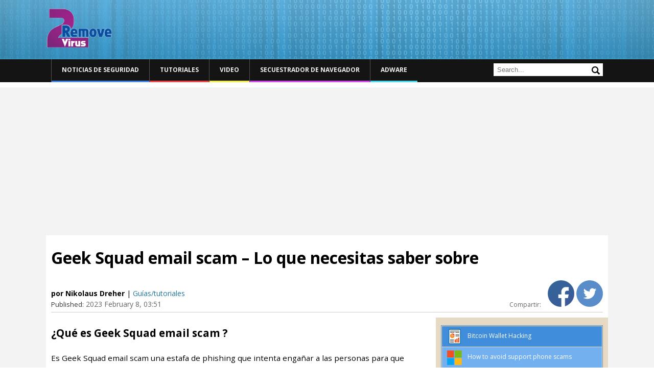

--- FILE ---
content_type: text/html; charset=UTF-8
request_url: https://www.2-remove-virus.com/es/geek-squad-email-scam-lo-que-necesitas-saber-sobre/
body_size: 11310
content:
<!DOCTYPE html>
<!--[if IE 7]>
<html class="ie ie7" lang="es-ES">
<![endif]-->
<!--[if IE 8]>
<html class="ie ie8" lang="es-ES">
<![endif]-->
<!--[if !(IE 7) | !(IE 8)  ]><!-->
<html lang="es-ES">
<!--<![endif]-->
<head itemscope itemtype="https://schema.org/WebSite">
<meta charset="UTF-8" />
<meta name="viewport" content="width=device-width" />
<title itemprop="name">Geek Squad email scam &#8211; Lo que necesitas saber sobre</title>


<link href='https://fonts.googleapis.com/css?family=Open+Sans:600&amp;subset=latin,latin-ext' rel='stylesheet' type='text/css'>

<link rel="shortcut icon" type="image/x-icon" href="/favicon.ico">
<link rel="profile" href="https://gmpg.org/xfn/11" />
<link rel="pingback" href="https://www.2-remove-virus.com/xmlrpc.php" />
<!--[if lt IE 9]>
<script src="https://www.2-remove-virus.com/wp-content/themes/mozlook/js/html5.js" type="text/javascript"></script>
<![endif]-->
<link rel='dns-prefetch' href='//fonts.googleapis.com' />
<link rel='dns-prefetch' href='//s.w.org' />
<link rel="alternate" type="application/rss+xml" title="2 Remove Virus &raquo; Feed" href="https://www.2-remove-virus.com/es/feed/" />
<link rel="alternate" type="application/rss+xml" title="2 Remove Virus &raquo; RSS de los comentarios" href="https://www.2-remove-virus.com/es/comments/feed/" />
<link rel="alternate" type="application/rss+xml" title="2 Remove Virus &raquo; Geek Squad email scam &#8211; Lo que necesitas saber sobre RSS de los comentarios" href="https://www.2-remove-virus.com/es/geek-squad-email-scam-lo-que-necesitas-saber-sobre/feed/" />
		<script type="text/javascript">
			window._wpemojiSettings = {"baseUrl":"https:\/\/s.w.org\/images\/core\/emoji\/2.4\/72x72\/","ext":".png","svgUrl":"https:\/\/s.w.org\/images\/core\/emoji\/2.4\/svg\/","svgExt":".svg","source":{"concatemoji":"https:\/\/www.2-remove-virus.com\/wp-includes\/js\/wp-emoji-release.min.js"}};
			!function(a,b,c){function d(a,b){var c=String.fromCharCode;l.clearRect(0,0,k.width,k.height),l.fillText(c.apply(this,a),0,0);var d=k.toDataURL();l.clearRect(0,0,k.width,k.height),l.fillText(c.apply(this,b),0,0);var e=k.toDataURL();return d===e}function e(a){var b;if(!l||!l.fillText)return!1;switch(l.textBaseline="top",l.font="600 32px Arial",a){case"flag":return!(b=d([55356,56826,55356,56819],[55356,56826,8203,55356,56819]))&&(b=d([55356,57332,56128,56423,56128,56418,56128,56421,56128,56430,56128,56423,56128,56447],[55356,57332,8203,56128,56423,8203,56128,56418,8203,56128,56421,8203,56128,56430,8203,56128,56423,8203,56128,56447]),!b);case"emoji":return b=d([55357,56692,8205,9792,65039],[55357,56692,8203,9792,65039]),!b}return!1}function f(a){var c=b.createElement("script");c.src=a,c.defer=c.type="text/javascript",b.getElementsByTagName("head")[0].appendChild(c)}var g,h,i,j,k=b.createElement("canvas"),l=k.getContext&&k.getContext("2d");for(j=Array("flag","emoji"),c.supports={everything:!0,everythingExceptFlag:!0},i=0;i<j.length;i++)c.supports[j[i]]=e(j[i]),c.supports.everything=c.supports.everything&&c.supports[j[i]],"flag"!==j[i]&&(c.supports.everythingExceptFlag=c.supports.everythingExceptFlag&&c.supports[j[i]]);c.supports.everythingExceptFlag=c.supports.everythingExceptFlag&&!c.supports.flag,c.DOMReady=!1,c.readyCallback=function(){c.DOMReady=!0},c.supports.everything||(h=function(){c.readyCallback()},b.addEventListener?(b.addEventListener("DOMContentLoaded",h,!1),a.addEventListener("load",h,!1)):(a.attachEvent("onload",h),b.attachEvent("onreadystatechange",function(){"complete"===b.readyState&&c.readyCallback()})),g=c.source||{},g.concatemoji?f(g.concatemoji):g.wpemoji&&g.twemoji&&(f(g.twemoji),f(g.wpemoji)))}(window,document,window._wpemojiSettings);
		</script>
		<style type="text/css">
img.wp-smiley,
img.emoji {
	display: inline !important;
	border: none !important;
	box-shadow: none !important;
	height: 1em !important;
	width: 1em !important;
	margin: 0 .07em !important;
	vertical-align: -0.1em !important;
	background: none !important;
	padding: 0 !important;
}
</style>
<link rel='stylesheet' id='ajax-contact-css-css'  href='https://www.2-remove-virus.com/wp-content/plugins/ajax-contact/css/ajax-contact.css' type='text/css' media='all' />
<link rel='stylesheet' id='rv-style-css'  href='https://www.2-remove-virus.com/wp-content/plugins/side-matter/css/style.css' type='text/css' media='all' />
<link rel='stylesheet' id='mozlook-fonts-css'  href='https://fonts.googleapis.com/css?family=Open+Sans:400italic,700italic,400,700&#038;subset=latin,latin-ext' type='text/css' media='all' />
<link rel='stylesheet' id='mozlook-style-css'  href='https://www.2-remove-virus.com/wp-content/themes/mozlook/style.css' type='text/css' media='all' />
<!--[if lt IE 9]>
<link rel='stylesheet' id='mozlook-ie-css'  href='https://www.2-remove-virus.com/wp-content/themes/mozlook/css/ie.css' type='text/css' media='all' />
<![endif]-->
<link rel='stylesheet' id='jquery-lazyloadxt-spinner-css-css'  href='//www.2-remove-virus.com/wp-content/plugins/a3-lazy-load/assets/css/jquery.lazyloadxt.spinner.css' type='text/css' media='all' />
<script type='text/javascript' src='https://www.2-remove-virus.com/wp-includes/js/jquery/jquery.js'></script>
<script type='text/javascript' src='https://www.2-remove-virus.com/wp-includes/js/jquery/jquery-migrate.min.js'></script>
<script type='text/javascript' src='https://www.2-remove-virus.com/wp-content/plugins/side-matter/js/iframeheight.js'></script>
<script type='text/javascript'>
/* <![CDATA[ */
var objectL10n = {"validationError":"There was an error processing your request","requiredField":"This field is required","enterValidAddress":"Please enter a valid email address","success":"Your message has been sent successfully!"};
/* ]]> */
</script>
<script type='text/javascript' src='https://www.2-remove-virus.com/wp-content/plugins/ajax-contact/js/ajax-contact.js'></script>
<script type='text/javascript' src='https://www.2-remove-virus.com/wp-content/plugins/side-matter/js/jquery.autosize.js'></script>
<link rel='https://api.w.org/' href='https://www.2-remove-virus.com/wp-json/' />
<link rel="EditURI" type="application/rsd+xml" title="RSD" href="https://www.2-remove-virus.com/xmlrpc.php?rsd" />
<link rel="wlwmanifest" type="application/wlwmanifest+xml" href="https://www.2-remove-virus.com/wp-includes/wlwmanifest.xml" /> 
<link rel="alternate" type="application/json+oembed" href="https://www.2-remove-virus.com/wp-json/oembed/1.0/embed?url=https%3A%2F%2Fwww.2-remove-virus.com%2Fes%2Fgeek-squad-email-scam-lo-que-necesitas-saber-sobre%2F" />
<link rel="alternate" type="text/xml+oembed" href="https://www.2-remove-virus.com/wp-json/oembed/1.0/embed?url=https%3A%2F%2Fwww.2-remove-virus.com%2Fes%2Fgeek-squad-email-scam-lo-que-necesitas-saber-sobre%2F&#038;format=xml" />
<meta name="description" content="¿Qué es Geek Squad email scam ?Es Geek Squad email scam una estafa de phishing que intenta engañar a las personas para que revelen su información personal y" />
<link rel="canonical" href="https://www.2-remove-virus.com/es/geek-squad-email-scam-lo-que-necesitas-saber-sobre/" />
<link rel="stylesheet" href="https://www.2-remove-virus.com/wp-content/plugins/wp-page-numbers/classic/wp-page-numbers.css" type="text/css" media="screen" /><link rel="amphtml" href="https://www.2-remove-virus.com/es/geek-squad-email-scam-lo-que-necesitas-saber-sobre/amp/" /><script async src="//pagead2.googlesyndication.com/pagead/js/adsbygoogle.js"></script>
<script>
  (adsbygoogle = window.adsbygoogle || []).push({
    google_ad_client: "ca-pub-4671481879667386",
    enable_page_level_ads: true
  });
</script>
</head>
<body class="post-template-default single single-post postid-984195 single-format-standard custom-background-empty custom-font-enabled">

    <div class="cookie-inform">
      	<div class="page-container">
            Al visitar nuestro sitio web 2-remove-virus.com, aceptas las <a target="_blank" href="https://www.2-remove-virus.com/cookies-web-beacons-and-similar-technologies/">cookies</a> que usamos para mejorar la navegación.             <a class="cookie-close" href="#close">
                Close            </a> 
            <script type="text/javascript">
                jQuery( document ).ready(function(){
                    if( !getCookie( 'cookieinform' ) ){
                        jQuery( '.cookie-inform' ).slideDown( 'slow' );
                    }
                    jQuery( '.cookie-close' ).click(function(){
                        setCookie( 'cookieinform', '1' );
                        jQuery( '.cookie-inform' ).slideUp( 'slow' );
                        return false;
                    });
                });
            </script>
        </div>
    </div>

<div class="header-wrapper">
    <div class="page-container">
    	<header class="site-header clear-all">
    		<div class="site-title-container">
    			<h2 class="site-title"><a href="https://www.2-remove-virus.com/es/" title="2 Remove Virus" rel="home">2 Remove Virus</a></h2>    		</div>
            <div class="clear-all"></div>
    	</header><!-- #masthead -->
    </div>
</div>
<div class="nav-wrapper">
    <div class="page-container">
		<nav id="site-navigation" class="main-navigation">
			<h3 class="menu-toggle">Menú</h3>
			<div class="nav-menu"><ul id="menu-header-menu-es" class="menu"><li id="menu-item-785432" class="menu-item menu-item-type-taxonomy menu-item-object-category menu-item-785432"><a href="https://www.2-remove-virus.com/es/noticias-de-seguridad/">Noticias de seguridad</a></li>
<li id="menu-item-785431" class="menu-item menu-item-type-taxonomy menu-item-object-category current-post-ancestor current-menu-parent current-post-parent menu-item-785431"><a href="https://www.2-remove-virus.com/es/guiastutoriales/">Tutoriales</a></li>
<li id="menu-item-785433" class="menu-item menu-item-type-taxonomy menu-item-object-category menu-item-785433"><a href="https://www.2-remove-virus.com/es/video-es/">Video</a></li>
<li id="menu-item-6244" class="menu-item menu-item-type-taxonomy menu-item-object-category menu-item-6244"><a href="https://www.2-remove-virus.com/es/secuestrador-de-navegador/">Secuestrador de Navegador</a></li>
<li id="menu-item-785430" class="menu-item menu-item-type-taxonomy menu-item-object-category menu-item-785430"><a href="https://www.2-remove-virus.com/es/adware-es/">Adware</a></li>
</ul><div class="clear-all"></div></div>            <div class="header-search">
                <form action="" name="search" method="GET">
                    <input type="text" name="s" value="" placeholder="Search..." autocomplete="off" />
                    <input type="submit" value="Search" name="" />
                </form>
            </div>
            <div class="clear-all"></div>
		</nav><!-- #site-navigation -->
    </div>
</div>


<div class="content-wrapper">
    
	<div class="page-container main-page-container">    
        <div class="hentry h-entry">
    <div class="article-head">
        <h1 class="entry-title p-name">Geek Squad email scam &#8211; Lo que necesitas saber sobre</h1>
        
        <div class="entry-details">
            <div class="alignleft entry-details-left">
                                <span class="entry-publisher p-author entry-author h-card">por  Nikolaus Dreher</span> | <span class="categories-list"><a href="https://www.2-remove-virus.com/es/guiastutoriales/" rel="category tag">Guías/tutoriales</a></span>
                <span class="entry-time"><i>Published:</i> <time class="dt-published published" datetime="2023-02-08 15:51-0, 03:51">2023 February 8, 03:51</time></span>
            </div>
            <div class="alignright">
                <span class="share-text">Compartir: </span>
                <a href="#" class="fb-share"><img src="/images/facebook-icon.png" /></a>
                                                <a class="twitter-share" href="https://twitter.com/intent/tweet?text=Geek Squad email scam &#8211; Lo que necesitas saber sobre &url=https://www.2-remove-virus.com/es/geek-squad-email-scam-lo-que-necesitas-saber-sobre/&hashtags=Guías/tutoriales&via=2removeviruscom" data-size="" onclick="javascript:window.open(this.href, '', 'menubar=no,toolbar=no,resizable=yes,scrollbars=yes,height=600,width=600');return false;">
                    <img src="/images/tweeter-icon.png" />
                </a>

<script type="text/Javascript">
jQuery( 'document' ).ready( function(){
    jQuery( '.fb-share' ).click( function(){
        FB.ui({
            method: 'share',
            href: 'https://www.2-remove-virus.com/es/geek-squad-email-scam-lo-que-necesitas-saber-sobre/',
        });
        return false;
    });
});
</script>
<div id="fb-root"></div>
<script>(function(d, s, id) {
  var js, fjs = d.getElementsByTagName(s)[0];
  if (d.getElementById(id)) return;
  js = d.createElement(s); js.id = id;
  js.src = "//connect.facebook.net/en_US/sdk.js#xfbml=1&version=v2.10&appId=307783579683635";
  fjs.parentNode.insertBefore(js, fjs);
}(document, 'script', 'facebook-jssdk'));</script> 

            </div>
            <div class="clear-all"></div>
        </div>
        
        
        
    </div>
    
	<div id="primary" class="site-content">
		<div id="content" role="main">

				
	<article id="post-984195" class="post-984195 post type-post status-publish format-standard category-guiastutoriales">
		
		<div class="entry-content e-content">
			<h2>¿Qué es Geek Squad email scam ?</h2>
<p>Es Geek Squad email scam una estafa de phishing que intenta engañar a las personas para que revelen su información personal y financiera haciéndose pasar por Geek Squad, un servicio de soporte y reparación de tecnología propiedad de Best Buy. El correo electrónico fraudulento puede contener un mensaje falso que parece ser de Geek Squad, pidiendo al destinatario que proporcione su información personal, credenciales de inicio de sesión o que descargue un archivo adjunto que contenga malware.<span id="more-984195"></span></p>
<p> <a href="https://www.2-remove-virus.com/wp-content/uploads/2022/08/Geek-Squad-Email-Scam.png"><img class="lazy lazy-hidden aligncenter size-full wp-image-976487" src="//www.2-remove-virus.com/wp-content/plugins/a3-lazy-load/assets/images/lazy_placeholder.gif" data-lazy-type="image" data-src="https://www.2-remove-virus.com/wp-content/uploads/2022/08/Geek-Squad-Email-Scam.png" alt="Geek Squad Email Scam" width="549" height="532" srcset="" data-srcset="https://www.2-remove-virus.com/wp-content/uploads/2022/08/Geek-Squad-Email-Scam.png 549w, https://www.2-remove-virus.com/wp-content/uploads/2022/08/Geek-Squad-Email-Scam-300x291.png 300w" sizes="(max-width: 549px) 100vw, 549px" /><noscript><img class="aligncenter size-full wp-image-976487" src="https://www.2-remove-virus.com/wp-content/uploads/2022/08/Geek-Squad-Email-Scam.png" alt="Geek Squad Email Scam" width="549" height="532" srcset="https://www.2-remove-virus.com/wp-content/uploads/2022/08/Geek-Squad-Email-Scam.png 549w, https://www.2-remove-virus.com/wp-content/uploads/2022/08/Geek-Squad-Email-Scam-300x291.png 300w" sizes="(max-width: 549px) 100vw, 549px" /></noscript></a> </p>
<p>Es importante estar atento y no proporcionar información personal o financiera en respuesta a correos electrónicos no solicitados. Las empresas legítimas, incluido Geek Squad, nunca solicitarán información confidencial por correo electrónico. Si no está seguro de si un correo electrónico es legítimo, es mejor verificar de forma independiente la fuente antes de responder. Para evitar ser víctima de la Geek Squad email scam u otras estafas de phishing, es una buena idea seguir las mejores prácticas, como tener cuidado con los correos electrónicos no solicitados, no hacer clic en enlaces o descargar archivos adjuntos de fuentes desconocidas, y mantener el software y los sistemas operativos actualizados.</p>
<h2>¿Por qué los correos electrónicos de phishing son peligrosos?</h2>
<p>Los correos electrónicos de phishing son peligrosos porque están diseñados para engañar a las personas para que revelen información confidencial, como credenciales de inicio de sesión, información financiera o información personal. Una vez que el atacante ha obtenido esta información, puede usarla para una variedad de propósitos maliciosos, como:</p>
<ol>
<li>Robo de identidad: El atacante puede usar la información para robar la identidad de la víctima y cometer fraude financiero u otros delitos.</li>
<li>Fraude financiero: El atacante puede usar la información para acceder a las cuentas financieras de la víctima, robar dinero y realizar transacciones no autorizadas.</li>
<li>Infección de malware: el atacante puede usar el correo electrónico de phishing para propagar malware, que puede infectar el dispositivo de la víctima y robar información confidencial, como contraseñas y otros datos confidenciales.</li>
<li>Spam: El atacante puede usar las direcciones de correo electrónico y la información personal recopilada a través de estafas de phishing para enviar correos electrónicos no solicitados y spam a las víctimas.</li>
</ol>
<p>Los correos electrónicos de phishing son cada vez más sofisticados, lo que dificulta que las personas los identifiquen. Por lo tanto, es importante ser cauteloso y seguir las mejores prácticas para protegerse de ser víctima de un ataque de phishing.</p>
<h2><strong>Estos son los pasos para eliminar el Geek Squad email scam :</strong></h2>
<ol>
<li>Eliminar el correo electrónico: El primer paso es eliminar el correo electrónico sospechoso de su bandeja de entrada, para que no vuelva a aparecer en su bandeja de entrada.</li>
<li>Bloquear al remitente: Si recibes correos electrónicos similares, puedes bloquear al remitente para que deje de recibir correos electrónicos de ellos en el futuro.</li>
<li>Denuncie la estafa: Si cree que puede haber sido víctima de la estafa y haber proporcionado información personal o financiera, es importante denunciar la estafa a las autoridades correspondientes, como su institución financiera y la Comisión Federal de Comercio (FTC).</li>
<li>Cambiar contraseñas: Si ha proporcionado credenciales de inicio de sesión, cambie la contraseña de cualquier cuenta que pueda haber sido comprometida.</li>
<li>Actualice el software de seguridad: asegúrese de que su software antivirus y antimalware estén actualizados y ejecute un análisis completo para detectar y eliminar cualquier software malicioso que pueda haberse descargado como parte de la estafa.</li>
<li>Sea cauteloso en el futuro: Manténgase alerta y tenga cuidado con los correos electrónicos no solicitados que solicitan información personal o financiera. Siempre es una buena idea verificar independientemente la fuente antes de responder.</li>
</ol>
<h3 id="removal-tools" class="removal-tools">Offers</h3><p class="recommended-removal-tool"><a class="download-link" onclick="_paq.push(['trackGoal', '1']);" target="_blank" href="https://www.2-remove-virus.com/download-mackeeper">Descarga desinstalador<span>to scan for <strong>Geek Squad email scam</strong></span></a>Use our recommended removal tool to scan for Geek Squad email scam. Trial version of  provides detection of computer threats like Geek Squad email scam and assists in its removal for <strong>FREE</strong>. You can delete detected registry entries, files and processes yourself or purchase a <strong>full version</strong>.<p class="small-text">More information about <a href="https://www.spy-warrior.com/" target="_blank" rel="noreferrer">SpyWarrior</a> and <a href="https://www.spy-warrior.com/faq/how-to-uninstall-spywarrior/" target="_blank" rel="noreferrer">Uninstall Instructions</a>. Please review <a href="https://www.spy-warrior.com/eula/" target="_blank" rel="noreferrer">SpyWarrior EULA</a> and <a href="https://www.spy-warrior.com/privacy-policy/" target="_blank" rel="noreferrer">Privacy Policy</a>. SpyWarrior scanner is free. If it detects a malware, purchase its full version to remove it.</p></p><hr class="blue-line"/><div style="margin-bottom: 15px;"><script async src="//pagead2.googlesyndication.com/pagead/js/adsbygoogle.js"></script>
<ins class="adsbygoogle"
     style="display:block"
     data-ad-format="autorelaxed"
     data-ad-client="ca-pub-4671481879667386"
     data-ad-slot="3616845721"></ins>
<script>
     (adsbygoogle = window.adsbygoogle || []).push({});
</script></div>
					</div><!-- .entry-content -->
		
		<footer class="entry-meta">
					</footer><!-- .entry-meta -->
	</article><!-- #post -->

				
<div id="comments" class="comments-area">

	
	
		<div id="respond" class="comment-respond">
		<h3 id="reply-title" class="comment-reply-title">Deja un comentario <small><a rel="nofollow" id="cancel-comment-reply-link" href="/es/geek-squad-email-scam-lo-que-necesitas-saber-sobre/#respond" style="display:none;">Cancelar respuesta</a></small></h3>			<form action="https://www.2-remove-virus.com/wp-comments-post.php" method="post" id="commentform" class="comment-form">
				<p class="comment-form-comment"><label id="commenter" for="comment"></label><textarea placeholder="Iniciar la discusión..." aria-required="true" rows="8" cols="45" name="comment" id="comment"></textarea><section class="clear-all"></section></p><p class="comment-form-author"><label for="author">Nombre</label> <input id="author" name="author" type="text" value="" size="30" maxlength="245" /></p>
<p class="comment-form-email"><label for="email">Correo electrónico</label> <input id="email" name="email" type="text" value="" size="30" maxlength="100" aria-describedby="email-notes" /></p>
<p class="comment-form-url"><label for="url">Web</label> <input id="url" name="url" type="text" value="" size="30" maxlength="200" /></p><input type="hidden" value="" name="antispamcheck" id="antispam-check" />
<script type="text/Javascript">
jQuery( document ).ready(function(){
    var antispam = '4129bcdfdd3c1d0a8f4725f225be9d67';
    jQuery( "#antispam-check" ).val( antispam );
    jQuery( "input[name=url]" ).parent().hide();
});
</script>

<p class="form-submit"><input name="submit" type="submit" id="submit" class="submit" value="Publicar comentario" /> <input type='hidden' name='comment_post_ID' value='984195' id='comment_post_ID' />
<input type='hidden' name='comment_parent' id='comment_parent' value='0' />
</p>        
        <input type="hidden" name="icl_comment_language" value="es" />
        
          
        			</form>
			</div><!-- #respond -->
	
<script type="text/Javascript">
    jQuery( document ).ready(function(){
        
        _ffg = 'e8b200073fc054d77017a634965b5653';
        _hhsvd = jQuery('<input/>',{type:'hidden',name:'spamcheck',value:_ffg});
        _hhsvd.appendTo('#commentform');
    
        jQuery( '#comment' ).css( 'display', 'inline-block' );
        jQuery( '#comment' ).css( 'height', '60px' );
        
        jQuery( '#commentform' ).css( 'padding-top', '80px' );
        jQuery( '#comment' ).focus(function(){
            jQuery( this ).animate( {height: "140px"}, 500 );
            jQuery( '#commentform' ).animate( {paddingTop: '165px'}, 500 );
            //jQuery( '#commentform' ).css( 'padding-top', '190px' );
        });
        jQuery( '#comment' ).focusout(function(){
            if( jQuery( this ).val() == '' ){
                jQuery( this ).animate( {height: '62px'}, 500 );
                jQuery( '#commentform' ).animate( {paddingTop: '75px'}, 500 );
                //jQuery( '#commentform' ).css( 'padding-top', '95px' );
            }
        });
    });
</script>

</div><!-- #comments .comments-area -->		</div>
	</div>
    </div>
    

	 
		<div id="secondary" class="sidebar widget-area single" role="complementary">
            
			<aside id="rv-securitytips-4" class="widget security-tips"><ul class="security-tips-links"><li><a href="https://www.wipersoft.com/9-ways-to-hack-your-bitcoin-wallet/" target="_blank"><i class="securitytip-icon report-icon"></i>Bitcoin Wallet Hacking</a></li><li><a href="https://www.microsoft.com/en-us/safety/online-privacy/avoid-phone-scams.aspx" target="_blank"><i class="securitytip-icon microsoft-icon"></i>How to avoid support phone scams</a></li><li><a href="https://usa.kaspersky.com/downloads/TDSSKiller" target="_blank"><i class="securitytip-icon kaspersky-icon"></i>Free TDSSKiller - Rootkit Removal</a></li><li><a href="https://security.symantec.com/nbrt/overview.aspx?lcid=1033" target="_blank"><i class="securitytip-icon tools-icon"></i>Norton Resque Tools</a></li><li><a href="https://pdf.ic3.gov/2017_IC3Report.pdf" target="_blank"><i class="securitytip-icon ic3-icon"></i>2017 Internet Crime Report</a></li><li><a href="https://www.fbi.gov/scams-safety/fraud" target="_blank"><i class="securitytip-icon fbi-icon"></i>Common Froud Schemes</a></li><li><a href="https://www.us-cert.gov/publications/securing-your-web-browser" target="_blank"><i class="securitytip-icon uscert-icon"></i>Securing Your Web Browser</a></li><li><a href="https://www.symantec.com/content/dam/symantec/docs/reports/istr-23-2018-en.pdf" target="_blank"><i class="securitytip-icon report-icon"></i>2015 Internet Security Report</a></li><li><a href="https://www.dhs.gov/stopthinkconnect-cyber-tips" target="_blank"><i class="securitytip-icon homeland-icon"></i>Security Tips from Homeland Security</a></li></ul></aside><aside id="sm-recentposts-3" class="widget sm-recentposts"><ul class="recent-posts"><li><span class="post-image"><a href="https://www.2-remove-virus.com/es/el-servicio-de-alguaciles-de-ee-uu-investiga-un-presunto-robo-de-carteras-cripto-multimillonarias/"><img class="lazy lazy-hidden" src="//www.2-remove-virus.com/wp-content/plugins/a3-lazy-load/assets/images/lazy_placeholder.gif" data-lazy-type="image" data-src="https://www.2-remove-virus.com/wp-content/uploads/2026/01/US-Marshals-Service-investigates-alleged-multimillion-dollar-crypto-wallet-theft.png" height="1024" width="1536" alt="El Servicio de Alguaciles de EE. UU. investiga un presunto robo de carteras cripto multimillonarias" /><noscript><img src="https://www.2-remove-virus.com/wp-content/uploads/2026/01/US-Marshals-Service-investigates-alleged-multimillion-dollar-crypto-wallet-theft.png" height="1024" width="1536" alt="El Servicio de Alguaciles de EE. UU. investiga un presunto robo de carteras cripto multimillonarias" /></noscript></a></span><a class="post-title" href="https://www.2-remove-virus.com/es/el-servicio-de-alguaciles-de-ee-uu-investiga-un-presunto-robo-de-carteras-cripto-multimillonarias/">El Servicio de Alguaciles de EE. UU. investiga un presunto robo de carteras cripto multimillonarias</a><span class="post-date">12 horas ago.</span><span class="clear-all"></span></li><li><span class="post-image"><a href="https://www.2-remove-virus.com/es/ucrania-busca-ayuda-de-spacex-para-impedir-el-uso-militar-ruso-de-starlink/"><img class="lazy lazy-hidden" src="//www.2-remove-virus.com/wp-content/plugins/a3-lazy-load/assets/images/lazy_placeholder.gif" data-lazy-type="image" data-src="https://www.2-remove-virus.com/wp-content/uploads/2026/01/Ukraine-seeks-SpaceX-help-to-prevent-Russian-military-use-of-Starlink.png" height="1024" width="1536" alt="Ucrania busca ayuda de SpaceX para impedir el uso militar ruso de Starlink" /><noscript><img src="https://www.2-remove-virus.com/wp-content/uploads/2026/01/Ukraine-seeks-SpaceX-help-to-prevent-Russian-military-use-of-Starlink.png" height="1024" width="1536" alt="Ucrania busca ayuda de SpaceX para impedir el uso militar ruso de Starlink" /></noscript></a></span><a class="post-title" href="https://www.2-remove-virus.com/es/ucrania-busca-ayuda-de-spacex-para-impedir-el-uso-militar-ruso-de-starlink/">Ucrania busca ayuda de SpaceX para impedir el uso militar ruso de Starlink</a><span class="post-date">12 horas ago.</span><span class="clear-all"></span></li><li><span class="post-image"><a href="https://www.2-remove-virus.com/es/eliminar-el-correo-de-phishing-repair-and-protection/"><img class="lazy lazy-hidden" src="//www.2-remove-virus.com/wp-content/plugins/a3-lazy-load/assets/images/lazy_placeholder.gif" data-lazy-type="image" data-src="/images/no-image-240x180.png" height="140" width="270" alt="Eliminar el correo de phishing Repair and protection" /><noscript><img src="/images/no-image-240x180.png" height="140" width="270" alt="Eliminar el correo de phishing Repair and protection" /></noscript></a></span><a class="post-title" href="https://www.2-remove-virus.com/es/eliminar-el-correo-de-phishing-repair-and-protection/">Eliminar el correo de phishing Repair and protection</a><span class="post-date">13 horas ago.</span><span class="clear-all"></span></li><li><span class="post-image"><a href="https://www.2-remove-virus.com/es/eliminar-el-correo-de-phishing-cimb-bank-transferir-a-tu-cuenta/"><img class="lazy lazy-hidden" src="//www.2-remove-virus.com/wp-content/plugins/a3-lazy-load/assets/images/lazy_placeholder.gif" data-lazy-type="image" data-src="https://www.2-remove-virus.com/wp-content/uploads/2026/01/Repair-And-Protection-phishign-emaill.png" height="376" width="769" alt="Eliminar el correo de phishing &#8220;CIMB Bank &#8211; Transferir a tu cuenta&#8221;" /><noscript><img src="https://www.2-remove-virus.com/wp-content/uploads/2026/01/Repair-And-Protection-phishign-emaill.png" height="376" width="769" alt="Eliminar el correo de phishing &#8220;CIMB Bank &#8211; Transferir a tu cuenta&#8221;" /></noscript></a></span><a class="post-title" href="https://www.2-remove-virus.com/es/eliminar-el-correo-de-phishing-cimb-bank-transferir-a-tu-cuenta/">Eliminar el correo de phishing &#8220;CIMB Bank &#8211; Transferir a tu cuenta&#8221;</a><span class="post-date">13 horas ago.</span><span class="clear-all"></span></li><li><span class="post-image"><a href="https://www.2-remove-virus.com/es/china-ejecuta-a-11-miembros-condenados-de-bandas-estafadoras-de-myanmar/"><img class="lazy lazy-hidden" src="//www.2-remove-virus.com/wp-content/plugins/a3-lazy-load/assets/images/lazy_placeholder.gif" data-lazy-type="image" data-src="https://www.2-remove-virus.com/wp-content/uploads/2026/01/China-executes-11-convicted-members-of-Myanmar-scam-gangs.png" height="1024" width="1536" alt="China ejecuta a 11 miembros condenados de bandas estafadoras de Myanmar" /><noscript><img src="https://www.2-remove-virus.com/wp-content/uploads/2026/01/China-executes-11-convicted-members-of-Myanmar-scam-gangs.png" height="1024" width="1536" alt="China ejecuta a 11 miembros condenados de bandas estafadoras de Myanmar" /></noscript></a></span><a class="post-title" href="https://www.2-remove-virus.com/es/china-ejecuta-a-11-miembros-condenados-de-bandas-estafadoras-de-myanmar/">China ejecuta a 11 miembros condenados de bandas estafadoras de Myanmar</a><span class="post-date">16 horas ago.</span><span class="clear-all"></span></li><li><span class="post-image"><a href="https://www.2-remove-virus.com/es/france-travail-multado-con-5-millones-de-euros-tras-una-filtracion-de-datos-de-buscadores-de-empleo/"><img class="lazy lazy-hidden" src="//www.2-remove-virus.com/wp-content/plugins/a3-lazy-load/assets/images/lazy_placeholder.gif" data-lazy-type="image" data-src="https://www.2-remove-virus.com/wp-content/uploads/2026/01/France-Travail-fined-€5-million-after-job-seeker-data-breach.png" height="1024" width="1536" alt="France Travail multado con 5 millones de euros tras una filtración de datos de buscadores de empleo" /><noscript><img src="https://www.2-remove-virus.com/wp-content/uploads/2026/01/France-Travail-fined-€5-million-after-job-seeker-data-breach.png" height="1024" width="1536" alt="France Travail multado con 5 millones de euros tras una filtración de datos de buscadores de empleo" /></noscript></a></span><a class="post-title" href="https://www.2-remove-virus.com/es/france-travail-multado-con-5-millones-de-euros-tras-una-filtracion-de-datos-de-buscadores-de-empleo/">France Travail multado con 5 millones de euros tras una filtración de datos de buscadores de empleo</a><span class="post-date">17 horas ago.</span><span class="clear-all"></span></li></ul></aside>            
            
                            <div id="sticky-sidebar">
                        <aside id="qrcode-3" class="widget qrcode"><h3 class="widget-title">Leer en el móvil</h3><p>Escanear código QR y Obtén el  instrucciones de eliminación en tu móvil.</p><p><img class="lazy lazy-hidden alignleft" src="//www.2-remove-virus.com/wp-content/plugins/a3-lazy-load/assets/images/lazy_placeholder.gif" data-lazy-type="image" data-src="https://www.2-remove-virus.com/wp-content/uploads/2026/01/qr-8c89ebd33f16d7d249084df31f132c71.png" alt="qrcode" border="0" /><noscript><img class="alignleft" src="https://www.2-remove-virus.com/wp-content/uploads/2026/01/qr-8c89ebd33f16d7d249084df31f132c71.png" alt="qrcode" border="0" /></noscript><small>Código QR de la se muestra en nuestra página web porque a veces puede ser difícil terminar este tipo de programas no deseado como . Puede escanear el código QR con su teléfono móvil y obtener instrucciones de eliminación manual que le ayudará a eliminar  desde tu dispositivo.</small></p></aside><aside id="rv-author-3" class="widget rv_author"><div class="widget-author-box"><img src="//www.2-remove-virus.com/wp-content/plugins/a3-lazy-load/assets/images/lazy_placeholder.gif" data-lazy-type="image" data-src="https://www.2-remove-virus.com/wp-content/uploads/userphoto/6.jpg" alt="Nikolaus Dreher" width="150" height="150" class="lazy lazy-hidden photo" /><noscript><img src="https://www.2-remove-virus.com/wp-content/uploads/userphoto/6.jpg" alt="Nikolaus Dreher" width="150" height="150" class="photo" /></noscript><p>This is me, Nicolaus Dreher – a master of computer sciences who has finished Freie University located in Berlin. Since I have visited my first lectures in the university, I knew who I want to be. I realized that computer systems are nothing without a proper security and protection. As there are a number of dangerous malware nowadays, it is important to know how to overcome it and protect your sensitive data and files from being breached into by potential internet schemers.</p> 
                        <p>Follow my posts with the removal tips included and I will inform you about the newest solutions of how to safeguard your system and get rid of the seemingly most hazardous viruses. I assure you this helps.</p>
                        <p><strong>Yours – Nikolaus Dreher.</strong></p>
<script type="text/javascript">
  (function() {
    var po = document.createElement('script'); po.type = 'text/javascript'; po.async = true;
    po.src = 'https://apis.google.com/js/platform.js';
    var s = document.getElementsByTagName('script')[0]; s.parentNode.insertBefore(po, s);
  })();
</script><div class="clear-all"></div></div></aside>                </div>
                <script type="text/Javascript">
                jQuery(document).ready(function(){
                    //jQuery("#sticky-sidebar").sticky({topSpacing: 120});
                    jQuery('#sticky-sidebar').stickySidebar({ 
                            'headerSelector': '.header-wrapper',
                            'sidebarSelector': '#secondary',
                            'navSelector': '.nav-wrapper',
                            'contentSelector': '#content',
                            'footerSelector': '.footer-wrapper',
                            'sidebarTopMargin': 0,
                            'footerThreshold': 20 
                            });
                    //jQuery('#sticky-sidebar').hide();                            
                   }); 
                </script>
                        
		</div><!-- #secondary -->
        
	        

        <div class="clear-all"></div>
	</div>
</div>

<div class="fixed-dw-button" id="fixed-dw-button">
    <div class="page-container">
        <span class="heading-title">Offer</span><a onclick="_paq.push(['trackGoal', '6']);" target="_blank" class="download-box" href="https://www.2-remove-virus.com/download-spywarrior">Descarga desinstalador<span>to scan for <strong>Geek Squad email scam</strong></span></a>If you have been infected with <strong>Geek Squad email scam</strong>, you need to get rid of it as soon as possible. For faster removal, use anti-malware software.<br />More information about <a href="https://www.spy-warrior.com/" target="_blank" rel="noreferrer">SpyWarrior</a> and <a href="https://www.spy-warrior.com/faq/how-to-uninstall-spywarrior/" target="_blank" rel="noreferrer">Uninstall Instructions</a>. Please review <a href="https://www.spy-warrior.com/eula/" target="_blank" rel="noreferrer">SpyWarrior EULA</a> and <a href="https://www.spy-warrior.com/privacy-policy/" target="_blank" rel="noreferrer">Privacy Policy</a>. </p>    </div>
</div>
<script type="text/Javascript">
jQuery(document).ready(function(){
    
    jQuery('#fixed-dw-button').stickyButton({ 
            'elementHideFrom': '#removal-tools',
            'contentSelector': '.content-wrapper',
            'footerSelector': '.footer-wrapper',
            });
    //jQuery('#sticky-sidebar').hide();                            
}); 
</script>





<div class="footer-wrapper">
    <div class="page-container">
        <footer class="site-footer">
            
                        	<div class="footer-widgets">
            		<div class="widget-area">
            					<aside id="recent-posts-3" class="widget widget_recent_entries">		<h3 class="widget-title">Últimas amenazas</h3>		<ul>
											<li>
					<a href="https://www.2-remove-virus.com/es/el-servicio-de-alguaciles-de-ee-uu-investiga-un-presunto-robo-de-carteras-cripto-multimillonarias/">El Servicio de Alguaciles de EE. UU. investiga un presunto robo de carteras cripto multimillonarias</a>
									</li>
											<li>
					<a href="https://www.2-remove-virus.com/es/ucrania-busca-ayuda-de-spacex-para-impedir-el-uso-militar-ruso-de-starlink/">Ucrania busca ayuda de SpaceX para impedir el uso militar ruso de Starlink</a>
									</li>
											<li>
					<a href="https://www.2-remove-virus.com/es/eliminar-el-correo-de-phishing-repair-and-protection/">Eliminar el correo de phishing Repair and protection</a>
									</li>
											<li>
					<a href="https://www.2-remove-virus.com/es/eliminar-el-correo-de-phishing-cimb-bank-transferir-a-tu-cuenta/">Eliminar el correo de phishing &#8220;CIMB Bank &#8211; Transferir a tu cuenta&#8221;</a>
									</li>
											<li>
					<a href="https://www.2-remove-virus.com/es/china-ejecuta-a-11-miembros-condenados-de-bandas-estafadoras-de-myanmar/">China ejecuta a 11 miembros condenados de bandas estafadoras de Myanmar</a>
									</li>
											<li>
					<a href="https://www.2-remove-virus.com/es/france-travail-multado-con-5-millones-de-euros-tras-una-filtracion-de-datos-de-buscadores-de-empleo/">France Travail multado con 5 millones de euros tras una filtración de datos de buscadores de empleo</a>
									</li>
											<li>
					<a href="https://www.2-remove-virus.com/es/shinyhunters-afirma-que-se-robaron-bumble-datos-tras-un-phishing-de-cuentas-de-contratistas/">ShinyHunters afirma que se robaron Bumble datos tras un phishing de cuentas de contratistas</a>
									</li>
											<li>
					<a href="https://www.2-remove-virus.com/es/eliminar-el-correo-de-phishing-email-verification-update/">Eliminar el correo de phishing Email Verification Update</a>
									</li>
					</ul>
		</aside><aside id="nav_menu-2" class="widget widget_nav_menu"><h3 class="widget-title">Páginas</h3><div class="menu-footer-menu-es-container"><ul id="menu-footer-menu-es" class="menu"><li id="menu-item-42945" class="menu-item menu-item-type-post_type menu-item-object-page menu-item-42945"><a href="https://www.2-remove-virus.com/es/pongase-en-contacto-con-nosotros/">Póngase en contacto con nosotros</a></li>
<li id="menu-item-42943" class="menu-item menu-item-type-post_type menu-item-object-page menu-item-42943"><a href="https://www.2-remove-virus.com/es/divulgacion/">Divulgación</a></li>
<li id="menu-item-42942" class="menu-item menu-item-type-post_type menu-item-object-page menu-item-42942"><a href="https://www.2-remove-virus.com/es/descargo-de-responsabilidad/">Descargo de responsabilidad</a></li>
<li id="menu-item-42944" class="menu-item menu-item-type-post_type menu-item-object-page menu-item-42944"><a href="https://www.2-remove-virus.com/es/politica-de-privacidad/">Política de privacidad</a></li>
<li id="menu-item-42946" class="menu-item menu-item-type-post_type menu-item-object-page menu-item-42946"><a href="https://www.2-remove-virus.com/es/terminos-de-servicio/">Términos del servicio</a></li>
</ul></div></aside>                        <div class="clear-all"></div>
            		</div><!-- .widget-area -->
            	</div><!-- #secondary -->
                        
            <div class="site-info"> 
                &copy; 2 Remove Virus. All rights reserved.            </div>
        </footer>
    </div>
</div>
		                	<span class="grasdes"></span>
        <div class="download-overlay page-overlay"><div class="download-instr" style="left: 70px; bottom: 0;"><div class="instr-content"><p>¡ Casi listo! Haga clic en el archivo descargado para instalar el software.<br /><a  href="/download-mackeeper">Haga clic aquí para iniciar la descarga manualmente.</a></p></div><span class="dw-arrow arrow-downleft"></span></div></div>

<script type="text/Javascript">
jQuery( document ).keyup( function(e) { if (e.keyCode === 27) jQuery('.download-overlay').hide(); } );
//jQuery( document ).on( 'mousedown', function(e){ jQuery('.download-overlay').hide(); } );    
jQuery( document ).ready(function(){
    jQuery( '.download-link, .download-box' ).bind( 'click', function(){
        setTimeout(function(){ 
            jQuery('.download-overlay').show();
        }, 4000); 
    });
    jQuery('.download-overlay').bind( 'click', function(){
        if( jQuery('.download-overlay:visible') ){
            jQuery('.download-overlay').hide();
        }
    });
});
</script>
<script type='text/javascript' src='https://www.2-remove-virus.com/wp-includes/js/comment-reply.min.js'></script>
<script type='text/javascript' src='https://www.2-remove-virus.com/wp-content/themes/mozlook/js/navigation.js'></script>
<script type='text/javascript' src='https://www.2-remove-virus.com/wp-content/themes/mozlook/js/script.js'></script>
<script type='text/javascript'>
/* <![CDATA[ */
var a3_lazyload_params = {"apply_images":"1","apply_videos":"1"};
/* ]]> */
</script>
<script type='text/javascript' src='//www.2-remove-virus.com/wp-content/plugins/a3-lazy-load/assets/js/jquery.lazyloadxt.extra.min.js'></script>
<script type='text/javascript' src='//www.2-remove-virus.com/wp-content/plugins/a3-lazy-load/assets/js/jquery.lazyloadxt.srcset.min.js'></script>
<script type='text/javascript'>
/* <![CDATA[ */
var a3_lazyload_extend_params = {"edgeY":"0","horizontal_container_classnames":""};
/* ]]> */
</script>
<script type='text/javascript' src='//www.2-remove-virus.com/wp-content/plugins/a3-lazy-load/assets/js/jquery.lazyloadxt.extend.js'></script>
<script type='text/javascript' src='https://www.2-remove-virus.com/wp-includes/js/wp-embed.min.js'></script>

</body>
</html>

--- FILE ---
content_type: text/html; charset=utf-8
request_url: https://www.google.com/recaptcha/api2/aframe
body_size: 265
content:
<!DOCTYPE HTML><html><head><meta http-equiv="content-type" content="text/html; charset=UTF-8"></head><body><script nonce="mrCLvCfIVnhccyanIbz3uQ">/** Anti-fraud and anti-abuse applications only. See google.com/recaptcha */ try{var clients={'sodar':'https://pagead2.googlesyndication.com/pagead/sodar?'};window.addEventListener("message",function(a){try{if(a.source===window.parent){var b=JSON.parse(a.data);var c=clients[b['id']];if(c){var d=document.createElement('img');d.src=c+b['params']+'&rc='+(localStorage.getItem("rc::a")?sessionStorage.getItem("rc::b"):"");window.document.body.appendChild(d);sessionStorage.setItem("rc::e",parseInt(sessionStorage.getItem("rc::e")||0)+1);localStorage.setItem("rc::h",'1769824482820');}}}catch(b){}});window.parent.postMessage("_grecaptcha_ready", "*");}catch(b){}</script></body></html>